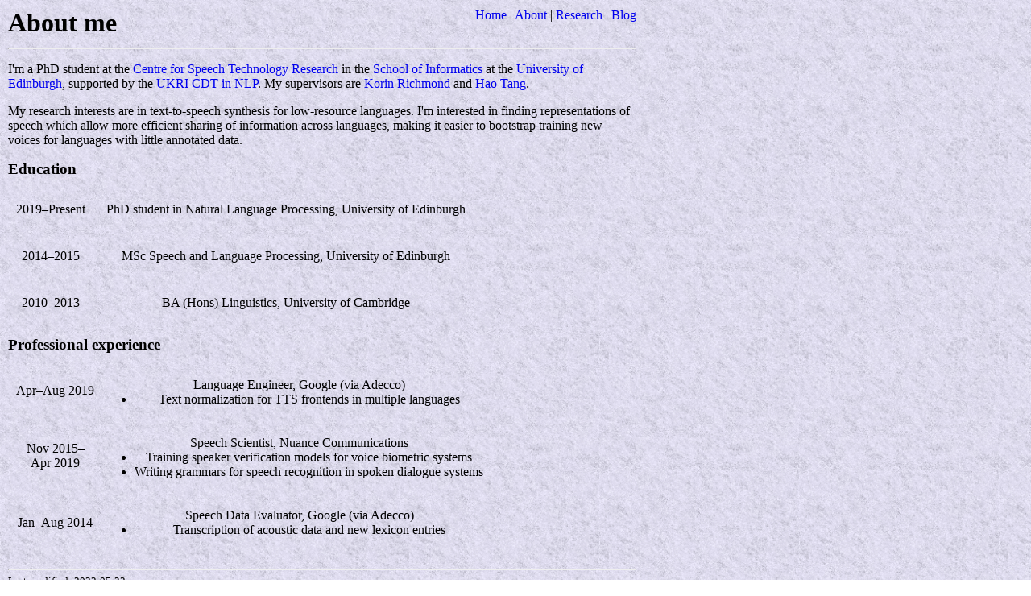

--- FILE ---
content_type: text/html
request_url: https://wellsd.net/about.html
body_size: 1274
content:
<!doctype html>
<html lang="en">

<head>
  <meta http-equiv="content-type" content="text/html" charset="UTF-8"/>
  <meta name="viewport" content="width=device-width, initial-scale=1">
  <link rel="stylesheet" href="/style.css" type="text/css"/>
  <link rel="icon" type="image/png" href="/favicon.png">
  <title>Dan Wells - About me</title>
</head>

<body>
<div class="page">

<nav class="home">
  <a href="/">Home</a> |
  <a href="/about.html">About</a> |
  <a href="/research.html">Research</a> |
  <a href="/blog/index.html">Blog</a>
</nav>

<div class="header">
  <h1>About me</h1>
</div>

<div class="main">
<div class="m">
<hr>
<p>
I'm a PhD student at the <a href="http://www.cstr.ed.ac.uk">Centre for Speech Technology Research</a> in the <a href="https://www.ed.ac.uk/informatics">School of Informatics</a> at the <a href="https://www.ed.ac.uk/">University of Edinburgh</a>, supported by the <a href="https://edinburghnlp.inf.ed.ac.uk/cdt/">UKRI CDT in NLP</a>.
My supervisors are <a href="https://homepages.inf.ed.ac.uk/korin/sitenew/index.html">Korin Richmond</a> and <a href="https://homepages.inf.ed.ac.uk/htang2/">Hao Tang</a>.
</p>

<p>
My research interests are in text-to-speech synthesis for low-resource languages.
I'm interested in finding representations of speech which allow more efficient sharing of information across languages, making it easier to bootstrap training new voices for languages with little annotated data.
</p>
</div>

<div class="m">
<h3>Education</h3>
<table>
  <tr>
    <td class="date">2019&ndash;Present</td>
    <td>PhD student in Natural Language Processing, University of Edinburgh</td>
  </tr>
  <tr>
    <td class="date">2014&ndash;2015</td>
    <td>MSc Speech and Language Processing, University of Edinburgh</td>
  </tr>
  <tr>
    <td class="date">2010&ndash;2013</td>
    <td>BA (Hons) Linguistics, University of Cambridge</td>
  </tr>
</table>
</div>

<div class="m">
<h3>Professional experience</h3>
<table class="job">
  <tr>
    <td class="date">Apr&ndash;Aug 2019</td>
    <td class="job">Language Engineer, Google (via Adecco)
    <ul>
      <li>Text normalization for TTS frontends in multiple languages</li>
    </ul>
    </td>
  </tr>
  <tr>
    <td class="date">Nov 2015&ndash;<br/>Apr 2019</td>
    <td class="job">Speech Scientist, Nuance Communications
    <ul>
      <li>Training speaker verification models for voice biometric systems</li>
      <li>Writing grammars for speech recognition in spoken dialogue systems</li>
    </ul>
    </td>
  </tr>
  <tr>
    <td class="date">Jan&ndash;Aug 2014</td>
    <td>Speech Data Evaluator, Google (via Adecco)
    <ul>
      <li>Transcription of acoustic data and new lexicon entries</li>
    </ul>
    </td>
  </tr>
</table>
</div>
</div>

<footer>
<hr>
Last modified:
<script>
  var modDate = new Date(document.lastModified);
  var modDateStr = modDate.getFullYear() + "-"
                 + ("0" + (modDate.getMonth() + 1)).slice(-2) + "-"
                 + ("0" + modDate.getDate()).slice(-2);
  document.write(modDateStr)
</script>
</footer>

</div>
</body>
</html>


--- FILE ---
content_type: text/css
request_url: https://wellsd.net/style.css
body_size: 2450
content:
html, body {
  height: 100%;
  margin: 0;
  font-family: serif;
  background-image: url("/bg.gif");
  max-width: 800px;
}

.center {
  display: block;
  margin-left: auto;
  margin-right: auto;
}

div.page {
  position: relative;
  min-height: 100%;
  margin-left: 10px;
  margin-right: 10px;
  display: flex;
  flex-direction: column;
  align-items: stretch;
}

div.header {
  margin-top: 10px;
  flex-shrink: 0;
}

div.main {
  flex-grow: 1;
  flex-shrink: 0;
}

div.m {
  margin: 12px 0px;
}

footer {
  font-size: small;
  margin-bottom: 10px;
  flex-shrink: 0;
}

nav.home {
  position: absolute;
  top: 0;
  right: 0;
  margin-top: 10px;
}

img.photo {
  max-width: 30%;
  max-height: 180px;
  margin-right: 10px;
  float: left;
  box-shadow: 3px 3px 5px #888888;
}

img.icon {
  width: 1em;
}

a { text-decoration:none; }
a:hover { text-decoration:underline; }
a.ref:target {
  background-color: rgba(255,255,204,0.6);
}

p.fn {
  font-size: small;
}
/* highlight text spans whose id matches the page fragment id in url */
p.fn:target {
  /*background-color: #ffffcc;*/
  background-color: rgba(255,255,204,0.6);
  /*background-color: #bfefff;*/
  /*background-color: rgba(191,239,255,0.6);*/
}

hr {
  clear: left;
  color: gray;
  border-top: thin solid;
  border: 1px inset #eeeeee;
}

h1 {
  margin: 0;
}
h2,h3 {
  margin: 10px 0px;
}

table {
  border-spacing: 0;
  border-collapse: collapse;
}
td {
  vertical-align: top;
}
td.date {
  padding-right: 1em;
  white-space: nowrap;
}
td.job {
  padding-bottom: 1em;
}

ul {
  margin: 0;
  padding-left: 1.5em;
}

table.gallery {
}

table.gallery, tr, td {
  padding: 20px 10px 20px 10px;
  text-align: center;
  vertical-align: middle;
}

img.gallery {
  max-height: 240px;
  max-width: 240px;
}

#zoom_overlay {
  position: fixed;
  display: none;  /* hide by default */
  width: 100%;
  height: 100%;
  background-color: rgba(0, 0, 0, 0.5);
  z-index: 2; /* in front of everything */
}

#zoom_overlay_img {
  position: absolute;
  max-width: 90%;
  max-height: 90%;
  top: 50%;
  left: 50%;
  transform: translate(-50%,-50%);
  touch-action: none;  /* don't scroll while swiping overlay */
}

#next {
  position: absolute;
  top: 50%;
  left: 99%;
  transform: translate(-1em);
}
#prev {
  position: absolute;
  top: 50%;
  left: 1%;
  transform: translate(-1em);
}

@media (max-width: 600px) {
  img.photo {
    float: right;
  }
  nav.home {
    position: relative;
    margin-left: auto;
  }
  img.gallery {
    max-width: 100%;
  }
  table.gallery, tr, td {
    padding: 10px;
  }
}
